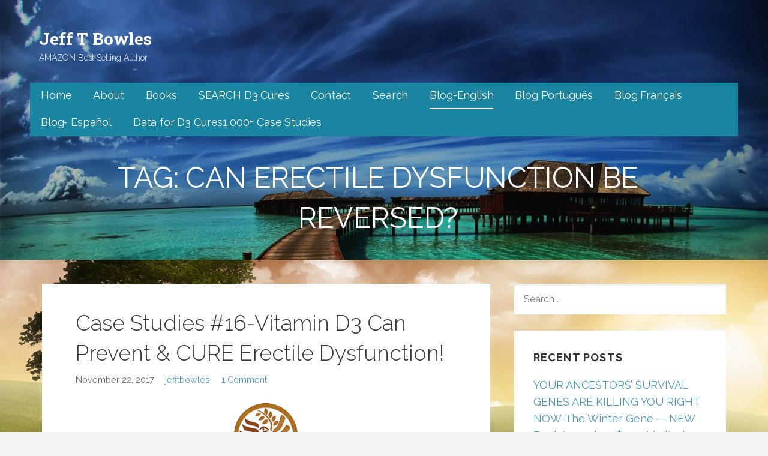

--- FILE ---
content_type: text/html; charset=UTF-8
request_url: https://jefftbowles.com/tag/can-erectile-dysfunction-be-reversed/
body_size: 14415
content:
<!DOCTYPE html>

<html lang="en-US">

<head>

	<meta charset="UTF-8">

	<meta name="viewport" content="width=device-width, initial-scale=1">

	<link rel="profile" href="http://gmpg.org/xfn/11">

	<link rel="pingback" href="https://jefftbowles.com/xmlrpc.php">

	<title>can erectile dysfunction be reversed? &#8211; Jeff T Bowles</title>
<meta name='robots' content='max-image-preview:large' />
	<style>img:is([sizes="auto" i], [sizes^="auto," i]) { contain-intrinsic-size: 3000px 1500px }</style>
	<link rel='dns-prefetch' href='//www.googletagmanager.com' />
<link rel='dns-prefetch' href='//fonts.googleapis.com' />
<link rel="alternate" type="application/rss+xml" title="Jeff T Bowles &raquo; Feed" href="https://jefftbowles.com/feed/" />
<link rel="alternate" type="application/rss+xml" title="Jeff T Bowles &raquo; Comments Feed" href="https://jefftbowles.com/comments/feed/" />
<link rel="alternate" type="application/rss+xml" title="Jeff T Bowles &raquo; can erectile dysfunction be reversed? Tag Feed" href="https://jefftbowles.com/tag/can-erectile-dysfunction-be-reversed/feed/" />
        <script type="text/javascript">
            var ajaxurl = 'https://jefftbowles.com/wp-admin/admin-ajax.php';
        </script>
        <script type="text/javascript">
/* <![CDATA[ */
window._wpemojiSettings = {"baseUrl":"https:\/\/s.w.org\/images\/core\/emoji\/16.0.1\/72x72\/","ext":".png","svgUrl":"https:\/\/s.w.org\/images\/core\/emoji\/16.0.1\/svg\/","svgExt":".svg","source":{"concatemoji":"https:\/\/jefftbowles.com\/wp-includes\/js\/wp-emoji-release.min.js?ver=6.8.3"}};
/*! This file is auto-generated */
!function(s,n){var o,i,e;function c(e){try{var t={supportTests:e,timestamp:(new Date).valueOf()};sessionStorage.setItem(o,JSON.stringify(t))}catch(e){}}function p(e,t,n){e.clearRect(0,0,e.canvas.width,e.canvas.height),e.fillText(t,0,0);var t=new Uint32Array(e.getImageData(0,0,e.canvas.width,e.canvas.height).data),a=(e.clearRect(0,0,e.canvas.width,e.canvas.height),e.fillText(n,0,0),new Uint32Array(e.getImageData(0,0,e.canvas.width,e.canvas.height).data));return t.every(function(e,t){return e===a[t]})}function u(e,t){e.clearRect(0,0,e.canvas.width,e.canvas.height),e.fillText(t,0,0);for(var n=e.getImageData(16,16,1,1),a=0;a<n.data.length;a++)if(0!==n.data[a])return!1;return!0}function f(e,t,n,a){switch(t){case"flag":return n(e,"\ud83c\udff3\ufe0f\u200d\u26a7\ufe0f","\ud83c\udff3\ufe0f\u200b\u26a7\ufe0f")?!1:!n(e,"\ud83c\udde8\ud83c\uddf6","\ud83c\udde8\u200b\ud83c\uddf6")&&!n(e,"\ud83c\udff4\udb40\udc67\udb40\udc62\udb40\udc65\udb40\udc6e\udb40\udc67\udb40\udc7f","\ud83c\udff4\u200b\udb40\udc67\u200b\udb40\udc62\u200b\udb40\udc65\u200b\udb40\udc6e\u200b\udb40\udc67\u200b\udb40\udc7f");case"emoji":return!a(e,"\ud83e\udedf")}return!1}function g(e,t,n,a){var r="undefined"!=typeof WorkerGlobalScope&&self instanceof WorkerGlobalScope?new OffscreenCanvas(300,150):s.createElement("canvas"),o=r.getContext("2d",{willReadFrequently:!0}),i=(o.textBaseline="top",o.font="600 32px Arial",{});return e.forEach(function(e){i[e]=t(o,e,n,a)}),i}function t(e){var t=s.createElement("script");t.src=e,t.defer=!0,s.head.appendChild(t)}"undefined"!=typeof Promise&&(o="wpEmojiSettingsSupports",i=["flag","emoji"],n.supports={everything:!0,everythingExceptFlag:!0},e=new Promise(function(e){s.addEventListener("DOMContentLoaded",e,{once:!0})}),new Promise(function(t){var n=function(){try{var e=JSON.parse(sessionStorage.getItem(o));if("object"==typeof e&&"number"==typeof e.timestamp&&(new Date).valueOf()<e.timestamp+604800&&"object"==typeof e.supportTests)return e.supportTests}catch(e){}return null}();if(!n){if("undefined"!=typeof Worker&&"undefined"!=typeof OffscreenCanvas&&"undefined"!=typeof URL&&URL.createObjectURL&&"undefined"!=typeof Blob)try{var e="postMessage("+g.toString()+"("+[JSON.stringify(i),f.toString(),p.toString(),u.toString()].join(",")+"));",a=new Blob([e],{type:"text/javascript"}),r=new Worker(URL.createObjectURL(a),{name:"wpTestEmojiSupports"});return void(r.onmessage=function(e){c(n=e.data),r.terminate(),t(n)})}catch(e){}c(n=g(i,f,p,u))}t(n)}).then(function(e){for(var t in e)n.supports[t]=e[t],n.supports.everything=n.supports.everything&&n.supports[t],"flag"!==t&&(n.supports.everythingExceptFlag=n.supports.everythingExceptFlag&&n.supports[t]);n.supports.everythingExceptFlag=n.supports.everythingExceptFlag&&!n.supports.flag,n.DOMReady=!1,n.readyCallback=function(){n.DOMReady=!0}}).then(function(){return e}).then(function(){var e;n.supports.everything||(n.readyCallback(),(e=n.source||{}).concatemoji?t(e.concatemoji):e.wpemoji&&e.twemoji&&(t(e.twemoji),t(e.wpemoji)))}))}((window,document),window._wpemojiSettings);
/* ]]> */
</script>
<link rel='stylesheet' id='bdp-fontawesome-stylesheets-css' href='https://jefftbowles.com/wp-content/plugins/blog-designer-pro/css/font-awesome.min.css?ver=6.8.3' type='text/css' media='all' />
<link rel='stylesheet' id='bdp-galleryslider-stylesheets-css' href='https://jefftbowles.com/wp-content/plugins/blog-designer-pro/css/flexslider.css?ver=6.8.3' type='text/css' media='all' />
<link rel='stylesheet' id='bdp-recent-widget-css-css' href='https://jefftbowles.com/wp-content/plugins/blog-designer-pro/css/recent_widget.css?ver=6.8.3' type='text/css' media='all' />
<link rel='stylesheet' id='choosen-handle-css-css' href='https://jefftbowles.com/wp-content/plugins/blog-designer-pro/admin/css/chosen.min.css?ver=6.8.3' type='text/css' media='all' />
<style id='wp-emoji-styles-inline-css' type='text/css'>

	img.wp-smiley, img.emoji {
		display: inline !important;
		border: none !important;
		box-shadow: none !important;
		height: 1em !important;
		width: 1em !important;
		margin: 0 0.07em !important;
		vertical-align: -0.1em !important;
		background: none !important;
		padding: 0 !important;
	}
</style>
<link rel='stylesheet' id='wp-block-library-css' href='https://jefftbowles.com/wp-includes/css/dist/block-library/style.min.css?ver=6.8.3' type='text/css' media='all' />
<style id='wp-block-library-theme-inline-css' type='text/css'>
.wp-block-audio :where(figcaption){color:#555;font-size:13px;text-align:center}.is-dark-theme .wp-block-audio :where(figcaption){color:#ffffffa6}.wp-block-audio{margin:0 0 1em}.wp-block-code{border:1px solid #ccc;border-radius:4px;font-family:Menlo,Consolas,monaco,monospace;padding:.8em 1em}.wp-block-embed :where(figcaption){color:#555;font-size:13px;text-align:center}.is-dark-theme .wp-block-embed :where(figcaption){color:#ffffffa6}.wp-block-embed{margin:0 0 1em}.blocks-gallery-caption{color:#555;font-size:13px;text-align:center}.is-dark-theme .blocks-gallery-caption{color:#ffffffa6}:root :where(.wp-block-image figcaption){color:#555;font-size:13px;text-align:center}.is-dark-theme :root :where(.wp-block-image figcaption){color:#ffffffa6}.wp-block-image{margin:0 0 1em}.wp-block-pullquote{border-bottom:4px solid;border-top:4px solid;color:currentColor;margin-bottom:1.75em}.wp-block-pullquote cite,.wp-block-pullquote footer,.wp-block-pullquote__citation{color:currentColor;font-size:.8125em;font-style:normal;text-transform:uppercase}.wp-block-quote{border-left:.25em solid;margin:0 0 1.75em;padding-left:1em}.wp-block-quote cite,.wp-block-quote footer{color:currentColor;font-size:.8125em;font-style:normal;position:relative}.wp-block-quote:where(.has-text-align-right){border-left:none;border-right:.25em solid;padding-left:0;padding-right:1em}.wp-block-quote:where(.has-text-align-center){border:none;padding-left:0}.wp-block-quote.is-large,.wp-block-quote.is-style-large,.wp-block-quote:where(.is-style-plain){border:none}.wp-block-search .wp-block-search__label{font-weight:700}.wp-block-search__button{border:1px solid #ccc;padding:.375em .625em}:where(.wp-block-group.has-background){padding:1.25em 2.375em}.wp-block-separator.has-css-opacity{opacity:.4}.wp-block-separator{border:none;border-bottom:2px solid;margin-left:auto;margin-right:auto}.wp-block-separator.has-alpha-channel-opacity{opacity:1}.wp-block-separator:not(.is-style-wide):not(.is-style-dots){width:100px}.wp-block-separator.has-background:not(.is-style-dots){border-bottom:none;height:1px}.wp-block-separator.has-background:not(.is-style-wide):not(.is-style-dots){height:2px}.wp-block-table{margin:0 0 1em}.wp-block-table td,.wp-block-table th{word-break:normal}.wp-block-table :where(figcaption){color:#555;font-size:13px;text-align:center}.is-dark-theme .wp-block-table :where(figcaption){color:#ffffffa6}.wp-block-video :where(figcaption){color:#555;font-size:13px;text-align:center}.is-dark-theme .wp-block-video :where(figcaption){color:#ffffffa6}.wp-block-video{margin:0 0 1em}:root :where(.wp-block-template-part.has-background){margin-bottom:0;margin-top:0;padding:1.25em 2.375em}
</style>
<style id='classic-theme-styles-inline-css' type='text/css'>
/*! This file is auto-generated */
.wp-block-button__link{color:#fff;background-color:#32373c;border-radius:9999px;box-shadow:none;text-decoration:none;padding:calc(.667em + 2px) calc(1.333em + 2px);font-size:1.125em}.wp-block-file__button{background:#32373c;color:#fff;text-decoration:none}
</style>
<style id='global-styles-inline-css' type='text/css'>
:root{--wp--preset--aspect-ratio--square: 1;--wp--preset--aspect-ratio--4-3: 4/3;--wp--preset--aspect-ratio--3-4: 3/4;--wp--preset--aspect-ratio--3-2: 3/2;--wp--preset--aspect-ratio--2-3: 2/3;--wp--preset--aspect-ratio--16-9: 16/9;--wp--preset--aspect-ratio--9-16: 9/16;--wp--preset--color--black: #000000;--wp--preset--color--cyan-bluish-gray: #abb8c3;--wp--preset--color--white: #ffffff;--wp--preset--color--pale-pink: #f78da7;--wp--preset--color--vivid-red: #cf2e2e;--wp--preset--color--luminous-vivid-orange: #ff6900;--wp--preset--color--luminous-vivid-amber: #fcb900;--wp--preset--color--light-green-cyan: #7bdcb5;--wp--preset--color--vivid-green-cyan: #00d084;--wp--preset--color--pale-cyan-blue: #8ed1fc;--wp--preset--color--vivid-cyan-blue: #0693e3;--wp--preset--color--vivid-purple: #9b51e0;--wp--preset--color--primary: #03263B;--wp--preset--color--secondary: #0b3954;--wp--preset--color--tertiary: #bddae6;--wp--preset--color--quaternary: #ff6663;--wp--preset--color--quinary: #ffffff;--wp--preset--gradient--vivid-cyan-blue-to-vivid-purple: linear-gradient(135deg,rgba(6,147,227,1) 0%,rgb(155,81,224) 100%);--wp--preset--gradient--light-green-cyan-to-vivid-green-cyan: linear-gradient(135deg,rgb(122,220,180) 0%,rgb(0,208,130) 100%);--wp--preset--gradient--luminous-vivid-amber-to-luminous-vivid-orange: linear-gradient(135deg,rgba(252,185,0,1) 0%,rgba(255,105,0,1) 100%);--wp--preset--gradient--luminous-vivid-orange-to-vivid-red: linear-gradient(135deg,rgba(255,105,0,1) 0%,rgb(207,46,46) 100%);--wp--preset--gradient--very-light-gray-to-cyan-bluish-gray: linear-gradient(135deg,rgb(238,238,238) 0%,rgb(169,184,195) 100%);--wp--preset--gradient--cool-to-warm-spectrum: linear-gradient(135deg,rgb(74,234,220) 0%,rgb(151,120,209) 20%,rgb(207,42,186) 40%,rgb(238,44,130) 60%,rgb(251,105,98) 80%,rgb(254,248,76) 100%);--wp--preset--gradient--blush-light-purple: linear-gradient(135deg,rgb(255,206,236) 0%,rgb(152,150,240) 100%);--wp--preset--gradient--blush-bordeaux: linear-gradient(135deg,rgb(254,205,165) 0%,rgb(254,45,45) 50%,rgb(107,0,62) 100%);--wp--preset--gradient--luminous-dusk: linear-gradient(135deg,rgb(255,203,112) 0%,rgb(199,81,192) 50%,rgb(65,88,208) 100%);--wp--preset--gradient--pale-ocean: linear-gradient(135deg,rgb(255,245,203) 0%,rgb(182,227,212) 50%,rgb(51,167,181) 100%);--wp--preset--gradient--electric-grass: linear-gradient(135deg,rgb(202,248,128) 0%,rgb(113,206,126) 100%);--wp--preset--gradient--midnight: linear-gradient(135deg,rgb(2,3,129) 0%,rgb(40,116,252) 100%);--wp--preset--font-size--small: 13px;--wp--preset--font-size--medium: 20px;--wp--preset--font-size--large: 36px;--wp--preset--font-size--x-large: 42px;--wp--preset--spacing--20: 0.44rem;--wp--preset--spacing--30: 0.67rem;--wp--preset--spacing--40: 1rem;--wp--preset--spacing--50: 1.5rem;--wp--preset--spacing--60: 2.25rem;--wp--preset--spacing--70: 3.38rem;--wp--preset--spacing--80: 5.06rem;--wp--preset--shadow--natural: 6px 6px 9px rgba(0, 0, 0, 0.2);--wp--preset--shadow--deep: 12px 12px 50px rgba(0, 0, 0, 0.4);--wp--preset--shadow--sharp: 6px 6px 0px rgba(0, 0, 0, 0.2);--wp--preset--shadow--outlined: 6px 6px 0px -3px rgba(255, 255, 255, 1), 6px 6px rgba(0, 0, 0, 1);--wp--preset--shadow--crisp: 6px 6px 0px rgba(0, 0, 0, 1);}:where(.is-layout-flex){gap: 0.5em;}:where(.is-layout-grid){gap: 0.5em;}body .is-layout-flex{display: flex;}.is-layout-flex{flex-wrap: wrap;align-items: center;}.is-layout-flex > :is(*, div){margin: 0;}body .is-layout-grid{display: grid;}.is-layout-grid > :is(*, div){margin: 0;}:where(.wp-block-columns.is-layout-flex){gap: 2em;}:where(.wp-block-columns.is-layout-grid){gap: 2em;}:where(.wp-block-post-template.is-layout-flex){gap: 1.25em;}:where(.wp-block-post-template.is-layout-grid){gap: 1.25em;}.has-black-color{color: var(--wp--preset--color--black) !important;}.has-cyan-bluish-gray-color{color: var(--wp--preset--color--cyan-bluish-gray) !important;}.has-white-color{color: var(--wp--preset--color--white) !important;}.has-pale-pink-color{color: var(--wp--preset--color--pale-pink) !important;}.has-vivid-red-color{color: var(--wp--preset--color--vivid-red) !important;}.has-luminous-vivid-orange-color{color: var(--wp--preset--color--luminous-vivid-orange) !important;}.has-luminous-vivid-amber-color{color: var(--wp--preset--color--luminous-vivid-amber) !important;}.has-light-green-cyan-color{color: var(--wp--preset--color--light-green-cyan) !important;}.has-vivid-green-cyan-color{color: var(--wp--preset--color--vivid-green-cyan) !important;}.has-pale-cyan-blue-color{color: var(--wp--preset--color--pale-cyan-blue) !important;}.has-vivid-cyan-blue-color{color: var(--wp--preset--color--vivid-cyan-blue) !important;}.has-vivid-purple-color{color: var(--wp--preset--color--vivid-purple) !important;}.has-black-background-color{background-color: var(--wp--preset--color--black) !important;}.has-cyan-bluish-gray-background-color{background-color: var(--wp--preset--color--cyan-bluish-gray) !important;}.has-white-background-color{background-color: var(--wp--preset--color--white) !important;}.has-pale-pink-background-color{background-color: var(--wp--preset--color--pale-pink) !important;}.has-vivid-red-background-color{background-color: var(--wp--preset--color--vivid-red) !important;}.has-luminous-vivid-orange-background-color{background-color: var(--wp--preset--color--luminous-vivid-orange) !important;}.has-luminous-vivid-amber-background-color{background-color: var(--wp--preset--color--luminous-vivid-amber) !important;}.has-light-green-cyan-background-color{background-color: var(--wp--preset--color--light-green-cyan) !important;}.has-vivid-green-cyan-background-color{background-color: var(--wp--preset--color--vivid-green-cyan) !important;}.has-pale-cyan-blue-background-color{background-color: var(--wp--preset--color--pale-cyan-blue) !important;}.has-vivid-cyan-blue-background-color{background-color: var(--wp--preset--color--vivid-cyan-blue) !important;}.has-vivid-purple-background-color{background-color: var(--wp--preset--color--vivid-purple) !important;}.has-black-border-color{border-color: var(--wp--preset--color--black) !important;}.has-cyan-bluish-gray-border-color{border-color: var(--wp--preset--color--cyan-bluish-gray) !important;}.has-white-border-color{border-color: var(--wp--preset--color--white) !important;}.has-pale-pink-border-color{border-color: var(--wp--preset--color--pale-pink) !important;}.has-vivid-red-border-color{border-color: var(--wp--preset--color--vivid-red) !important;}.has-luminous-vivid-orange-border-color{border-color: var(--wp--preset--color--luminous-vivid-orange) !important;}.has-luminous-vivid-amber-border-color{border-color: var(--wp--preset--color--luminous-vivid-amber) !important;}.has-light-green-cyan-border-color{border-color: var(--wp--preset--color--light-green-cyan) !important;}.has-vivid-green-cyan-border-color{border-color: var(--wp--preset--color--vivid-green-cyan) !important;}.has-pale-cyan-blue-border-color{border-color: var(--wp--preset--color--pale-cyan-blue) !important;}.has-vivid-cyan-blue-border-color{border-color: var(--wp--preset--color--vivid-cyan-blue) !important;}.has-vivid-purple-border-color{border-color: var(--wp--preset--color--vivid-purple) !important;}.has-vivid-cyan-blue-to-vivid-purple-gradient-background{background: var(--wp--preset--gradient--vivid-cyan-blue-to-vivid-purple) !important;}.has-light-green-cyan-to-vivid-green-cyan-gradient-background{background: var(--wp--preset--gradient--light-green-cyan-to-vivid-green-cyan) !important;}.has-luminous-vivid-amber-to-luminous-vivid-orange-gradient-background{background: var(--wp--preset--gradient--luminous-vivid-amber-to-luminous-vivid-orange) !important;}.has-luminous-vivid-orange-to-vivid-red-gradient-background{background: var(--wp--preset--gradient--luminous-vivid-orange-to-vivid-red) !important;}.has-very-light-gray-to-cyan-bluish-gray-gradient-background{background: var(--wp--preset--gradient--very-light-gray-to-cyan-bluish-gray) !important;}.has-cool-to-warm-spectrum-gradient-background{background: var(--wp--preset--gradient--cool-to-warm-spectrum) !important;}.has-blush-light-purple-gradient-background{background: var(--wp--preset--gradient--blush-light-purple) !important;}.has-blush-bordeaux-gradient-background{background: var(--wp--preset--gradient--blush-bordeaux) !important;}.has-luminous-dusk-gradient-background{background: var(--wp--preset--gradient--luminous-dusk) !important;}.has-pale-ocean-gradient-background{background: var(--wp--preset--gradient--pale-ocean) !important;}.has-electric-grass-gradient-background{background: var(--wp--preset--gradient--electric-grass) !important;}.has-midnight-gradient-background{background: var(--wp--preset--gradient--midnight) !important;}.has-small-font-size{font-size: var(--wp--preset--font-size--small) !important;}.has-medium-font-size{font-size: var(--wp--preset--font-size--medium) !important;}.has-large-font-size{font-size: var(--wp--preset--font-size--large) !important;}.has-x-large-font-size{font-size: var(--wp--preset--font-size--x-large) !important;}
:where(.wp-block-post-template.is-layout-flex){gap: 1.25em;}:where(.wp-block-post-template.is-layout-grid){gap: 1.25em;}
:where(.wp-block-columns.is-layout-flex){gap: 2em;}:where(.wp-block-columns.is-layout-grid){gap: 2em;}
:root :where(.wp-block-pullquote){font-size: 1.5em;line-height: 1.6;}
</style>
<link rel='stylesheet' id='wp-components-css' href='https://jefftbowles.com/wp-includes/css/dist/components/style.min.css?ver=6.8.3' type='text/css' media='all' />
<link rel='stylesheet' id='godaddy-styles-css' href='https://jefftbowles.com/wp-content/mu-plugins/vendor/wpex/godaddy-launch/includes/Dependencies/GoDaddy/Styles/build/latest.css?ver=2.0.2' type='text/css' media='all' />
<link rel='stylesheet' id='lyrical-css' href='https://jefftbowles.com/wp-content/themes/lyrical/style.css?ver=1.1.3' type='text/css' media='all' />
<style id='lyrical-inline-css' type='text/css'>
.site-header{background-image:url(https://jefftbowles.com/wp-content/uploads/2017/06/cropped-download-nature-wallpaper-12-Copy-1-2400x1299.jpg);}
.site-title a,.site-title a:visited{color:#ffffff;}.site-title a:hover,.site-title a:visited:hover{color:rgba(255, 255, 255, 0.8);}
.site-description{color:#ffffff;}
.hero,.hero .widget h1,.hero .widget h2,.hero .widget h3,.hero .widget h4,.hero .widget h5,.hero .widget h6,.hero .widget p,.hero .widget blockquote,.hero .widget cite,.hero .widget table,.hero .widget ul,.hero .widget ol,.hero .widget li,.hero .widget dd,.hero .widget dt,.hero .widget address,.hero .widget code,.hero .widget pre,.hero .widget .widget-title,.hero .page-header h1{color:#ffffff;}
.main-navigation ul li a,.main-navigation ul li a:visited,.main-navigation ul li a:hover,.main-navigation ul li a:focus,.main-navigation ul li a:visited:hover{color:#ffffff;}.main-navigation .sub-menu .menu-item-has-children > a::after{border-right-color:#ffffff;border-left-color:#ffffff;}.menu-toggle div{background-color:#ffffff;}.main-navigation ul li a:hover,.main-navigation ul li a:focus{color:rgba(255, 255, 255, 0.8);}
h1,h2,h3,h4,h5,h6,label,legend,table th,dl dt,.entry-title,.entry-title a,.entry-title a:visited,.widget-title{color:#353535;}.entry-title a:hover,.entry-title a:visited:hover,.entry-title a:focus,.entry-title a:visited:focus,.entry-title a:active,.entry-title a:visited:active{color:rgba(53, 53, 53, 0.8);}
body,input,select,textarea,input[type="text"]:focus,input[type="email"]:focus,input[type="url"]:focus,input[type="password"]:focus,input[type="search"]:focus,input[type="number"]:focus,input[type="tel"]:focus,input[type="range"]:focus,input[type="date"]:focus,input[type="month"]:focus,input[type="week"]:focus,input[type="time"]:focus,input[type="datetime"]:focus,input[type="datetime-local"]:focus,input[type="color"]:focus,textarea:focus,.navigation.pagination .paging-nav-text{color:#252525;}hr{background-color:rgba(37, 37, 37, 0.1);border-color:rgba(37, 37, 37, 0.1);}input[type="text"],input[type="email"],input[type="url"],input[type="password"],input[type="search"],input[type="number"],input[type="tel"],input[type="range"],input[type="date"],input[type="month"],input[type="week"],input[type="time"],input[type="datetime"],input[type="datetime-local"],input[type="color"],textarea,.select2-container .select2-choice{color:rgba(37, 37, 37, 0.5);border-color:rgba(37, 37, 37, 0.1);}select,fieldset,blockquote,pre,code,abbr,acronym,.hentry table th,.hentry table td{border-color:rgba(37, 37, 37, 0.1);}.hentry table tr:hover td{background-color:rgba(37, 37, 37, 0.05);}
blockquote,.entry-meta,.entry-footer,.comment-meta .says,.logged-in-as,.wp-block-coblocks-author__heading{color:#686868;}
.site-footer .widget-title,.site-footer h1,.site-footer h2,.site-footer h3,.site-footer h4,.site-footer h5,.site-footer h6{color:#ffffff;}
.site-footer .widget,.site-footer .widget form label{color:#ffffff;}
.footer-menu ul li a,.footer-menu ul li a:visited{color:#686868;}.site-info-wrapper .social-menu a{background-color:#686868;}.footer-menu ul li a:hover,.footer-menu ul li a:visited:hover{color:rgba(104, 104, 104, 0.8);}
.site-info-wrapper .site-info-text{color:#686868;}
a,a:visited,.entry-title a:hover,.entry-title a:visited:hover{color:#4c99ba;}.navigation.pagination .nav-links .page-numbers.current,.social-menu a:hover{background-color:#4c99ba;}a:hover,a:visited:hover,a:focus,a:visited:focus,a:active,a:visited:active{color:rgba(76, 153, 186, 0.8);}.comment-list li.bypostauthor{border-color:rgba(76, 153, 186, 0.2);}
button,a.button,a.button:visited,input[type="button"],input[type="reset"],input[type="submit"],.wp-block-button__link,.site-info-wrapper .social-menu a:hover{background-color:#4c99ba;border-color:#4c99ba;}.woocommerce-cart-menu-item .woocommerce.widget_shopping_cart p.buttons a{background-color:#4c99ba;}button:hover,button:active,button:focus,a.button:hover,a.button:active,a.button:focus,a.button:visited:hover,a.button:visited:active,a.button:visited:focus,input[type="button"]:hover,input[type="button"]:active,input[type="button"]:focus,input[type="reset"]:hover,input[type="reset"]:active,input[type="reset"]:focus,input[type="submit"]:hover,input[type="submit"]:active,input[type="submit"]:focus{background-color:rgba(76, 153, 186, 0.8);border-color:rgba(76, 153, 186, 0.8);}
button,button:hover,button:active,button:focus,a.button,a.button:hover,a.button:active,a.button:focus,a.button:visited,a.button:visited:hover,a.button:visited:active,a.button:visited:focus,input[type="button"],input[type="button"]:hover,input[type="button"]:active,input[type="button"]:focus,input[type="reset"],input[type="reset"]:hover,input[type="reset"]:active,input[type="reset"]:focus,input[type="submit"],input[type="submit"]:hover,input[type="submit"]:active,input[type="submit"]:focus,.wp-block-button__link{color:#ffffff;}
body{background-color:#f5f5f5;}.navigation.pagination .nav-links .page-numbers.current{color:#f5f5f5;}
.hentry,.comments-area,.widget,#page > .page-title-container{background-color:#ffffff;}
.site-header{background-color:#141414;}.site-header{-webkit-box-shadow:inset 0 0 0 9999em;-moz-box-shadow:inset 0 0 0 9999em;box-shadow:inset 0 0 0 9999em;color:rgba(20, 20, 20, 0.31);}
.site-footer{background-color:#141414;}
.site-info-wrapper{background-color:#edd7ef;}.site-info-wrapper .social-menu a,.site-info-wrapper .social-menu a:visited,.site-info-wrapper .social-menu a:hover,.site-info-wrapper .social-menu a:visited:hover{color:#edd7ef;}
.has-primary-color{color:#03263B;}.has-primary-background-color{background-color:#03263B;}
.has-secondary-color{color:#0b3954;}.has-secondary-background-color{background-color:#0b3954;}
.has-tertiary-color{color:#bddae6;}.has-tertiary-background-color{background-color:#bddae6;}
.has-quaternary-color{color:#ff6663;}.has-quaternary-background-color{background-color:#ff6663;}
.has-quinary-color{color:#ffffff;}.has-quinary-background-color{background-color:#ffffff;}
.main-navigation li li a,.menu-toggle:not( [style*="display: none"] ) + .main-navigation,.menu-toggle:not( [style*="display: none"] ) + .main-navigation .expand{background-color:#1985a1;}.main-navigation li li a:hover,.main-navigation li li a:visited:hover{background-color:rgba(25, 133, 161, 0.8);}
</style>
<link rel='stylesheet' id='lyrical-fonts-css' href='https://fonts.googleapis.com/css?family=Roboto+Slab%3A300%2C400%2C700%7CRaleway%3A300%2C400%2C700&#038;subset=latin&#038;ver=1.8.9' type='text/css' media='all' />
<style id='lyrical-fonts-inline-css' type='text/css'>
.site-title{font-family:"Roboto Slab", sans-serif;}
.main-navigation ul li a,.main-navigation ul li a:visited,button,a.button,a.fl-button,input[type="button"],input[type="reset"],input[type="submit"]{font-family:"Raleway", sans-serif;}
h1,h2,h3,h4,h5,h6,label,legend,table th,dl dt,.entry-title,.widget-title{font-family:"Raleway", sans-serif;}
body,p,ol li,ul li,dl dd,.fl-callout-text{font-family:"Raleway", sans-serif;}
blockquote,.entry-meta,.entry-footer,.comment-list li .comment-meta .says,.comment-list li .comment-metadata,.comment-reply-link,#respond .logged-in-as{font-family:"Raleway", sans-serif;}
</style>
<script type="text/javascript" src="https://jefftbowles.com/wp-includes/js/jquery/jquery.min.js?ver=3.7.1" id="jquery-core-js"></script>
<script type="text/javascript" src="https://jefftbowles.com/wp-includes/js/jquery/jquery-migrate.min.js?ver=3.4.1" id="jquery-migrate-js"></script>
<script type="text/javascript" src="https://jefftbowles.com/wp-content/plugins/blog-designer-pro/admin/js/chosen.jquery.js?ver=6.8.3" id="choosen-handle-script-js"></script>
<script type="text/javascript" id="bdp-ajax-script-js-extra">
/* <![CDATA[ */
var ajax_object = {"ajaxurl":"https:\/\/jefftbowles.com\/wp-admin\/admin-ajax.php","like":"Like","unlike":"Unlike"};
/* ]]> */
</script>
<script type="text/javascript" src="https://jefftbowles.com/wp-content/plugins/blog-designer-pro/js/ajax.js?ver=6.8.3" id="bdp-ajax-script-js"></script>
<script type="text/javascript" src="https://jefftbowles.com/wp-content/plugins/blog-designer-pro/js/SocialShare.js?ver=6.8.3" id="bdp-socialShare-script-js"></script>
<script type="text/javascript" src="https://jefftbowles.com/wp-content/plugins/blog-designer-pro/js/jquery.flexslider-min.js?ver=6.8.3" id="bdp-galleryimage-script-js"></script>

<!-- Google tag (gtag.js) snippet added by Site Kit -->
<!-- Google Analytics snippet added by Site Kit -->
<script type="text/javascript" src="https://www.googletagmanager.com/gtag/js?id=GT-MJS2BDND" id="google_gtagjs-js" async></script>
<script type="text/javascript" id="google_gtagjs-js-after">
/* <![CDATA[ */
window.dataLayer = window.dataLayer || [];function gtag(){dataLayer.push(arguments);}
gtag("set","linker",{"domains":["jefftbowles.com"]});
gtag("js", new Date());
gtag("set", "developer_id.dZTNiMT", true);
gtag("config", "GT-MJS2BDND");
 window._googlesitekit = window._googlesitekit || {}; window._googlesitekit.throttledEvents = []; window._googlesitekit.gtagEvent = (name, data) => { var key = JSON.stringify( { name, data } ); if ( !! window._googlesitekit.throttledEvents[ key ] ) { return; } window._googlesitekit.throttledEvents[ key ] = true; setTimeout( () => { delete window._googlesitekit.throttledEvents[ key ]; }, 5 ); gtag( "event", name, { ...data, event_source: "site-kit" } ); }; 
/* ]]> */
</script>
<link rel="https://api.w.org/" href="https://jefftbowles.com/wp-json/" /><link rel="alternate" title="JSON" type="application/json" href="https://jefftbowles.com/wp-json/wp/v2/tags/863" /><link rel="EditURI" type="application/rsd+xml" title="RSD" href="https://jefftbowles.com/xmlrpc.php?rsd" />
<meta name="generator" content="WordPress 6.8.3" />
<meta name="generator" content="Site Kit by Google 1.170.0" /><meta name="description" content="Can a daily dose of vitamin D prevent the male population from suffering erectile dysfunction? Experts say it could.">
<style type="text/css">.recentcomments a{display:inline !important;padding:0 !important;margin:0 !important;}</style><style type='text/css'>
.site-title a,.site-title a:visited{color:ffffff;}
</style><style type="text/css" id="custom-background-css">
body.custom-background { background-image: url("https://jefftbowles.com/wp-content/uploads/2017/06/downloadfiles-wallpapers-1920_1200-nature_balloon_ride_4953.jpg"); background-position: left top; background-size: auto; background-repeat: repeat; background-attachment: scroll; }
</style>
			<style type="text/css" id="wp-custom-css">
			/* Make pagination links more visible */
.page-numbers a,
.page-numbers,
.pagination a {
  color: #ff9900 !important; /* bright orange */
  font-weight: bold;
}

/* Current or active page */
.page-numbers.current,
.pagination .current {
  color: #fff !important; 
  background-color: #ff9900;
  padding: 5px 8px;
  border-radius: 4px;		</style>
		
</head>

<body class="archive tag tag-can-erectile-dysfunction-be-reversed tag-863 custom-background wp-theme-primer wp-child-theme-lyrical custom-header-image layout-two-column-default">

	
	<div id="page" class="hfeed site">

		<a class="skip-link screen-reader-text" href="#content">Skip to content</a>

		
		<header id="masthead" class="site-header" role="banner">

			
			<div class="site-header-wrapper">

				
<div class="site-title-wrapper">

	
	<div class="site-title"><a href="https://jefftbowles.com/" rel="home">Jeff T Bowles</a></div>
	<div class="site-description">AMAZON Best Selling Author</div>
</div><!-- .site-title-wrapper -->

<div class="main-navigation-container">

	
<div class="menu-toggle" id="menu-toggle" role="button" tabindex="0"
	>
	<div></div>
	<div></div>
	<div></div>
</div><!-- #menu-toggle -->

	<nav id="site-navigation" class="main-navigation">

		<div class="menu-primary-nav-container"><ul id="menu-primary-nav" class="menu"><li id="menu-item-447" class="menu-item menu-item-type-post_type menu-item-object-page menu-item-home menu-item-447"><a href="https://jefftbowles.com/">Home</a></li>
<li id="menu-item-449" class="menu-item menu-item-type-post_type menu-item-object-page menu-item-449"><a href="https://jefftbowles.com/about/">About</a></li>
<li id="menu-item-443" class="menu-item menu-item-type-post_type menu-item-object-page menu-item-has-children menu-item-443"><a href="https://jefftbowles.com/books/">Books</a>
<span  class="expand" role="button" tabindex="0"></span>

<ul class="sub-menu">
	<li id="menu-item-445" class="menu-item menu-item-type-post_type menu-item-object-page menu-item-445"><a href="https://jefftbowles.com/books/melatonin/">Melatonin</a></li>
	<li id="menu-item-446" class="menu-item menu-item-type-post_type menu-item-object-page menu-item-446"><a href="https://jefftbowles.com/books/vitamin-d3-the-miraculous-journey-of-high-doses/">Vitamin D3 Miracle</a></li>
	<li id="menu-item-851" class="menu-item menu-item-type-post_type menu-item-object-page menu-item-851"><a href="https://jefftbowles.com/predator-selection/">Predator Selection</a></li>
</ul>
</li>
<li id="menu-item-442" class="menu-item menu-item-type-post_type menu-item-object-page menu-item-442"><a href="https://jefftbowles.com/vitamin-d3-cure-search-engine-can-d3-cure-your-disease-1000-case-studies/">SEARCH D3 Cures</a></li>
<li id="menu-item-448" class="menu-item menu-item-type-post_type menu-item-object-page menu-item-448"><a href="https://jefftbowles.com/contact/">Contact</a></li>
<li id="menu-item-1306" class="menu-item menu-item-type-post_type menu-item-object-page menu-item-1306"><a href="https://jefftbowles.com/search/">Search</a></li>
<li id="menu-item-912" class="menu-item menu-item-type-post_type menu-item-object-page current_page_parent menu-item-912"><a href="https://jefftbowles.com/blog33331/">Blog-English</a></li>
<li id="menu-item-1531" class="menu-item menu-item-type-post_type menu-item-object-page menu-item-1531"><a href="https://jefftbowles.com/blog-portugues/">Blog Português</a></li>
<li id="menu-item-1780" class="menu-item menu-item-type-post_type menu-item-object-page menu-item-1780"><a href="https://jefftbowles.com/blog-francais/">Blog Français</a></li>
<li id="menu-item-2112" class="menu-item menu-item-type-post_type menu-item-object-page menu-item-2112"><a href="https://jefftbowles.com/blog-espanol/">Blog- Español</a></li>
<li id="menu-item-2440" class="menu-item menu-item-type-post_type menu-item-object-page menu-item-2440"><a href="https://jefftbowles.com/data-for-d3-cures1000-case-studies/">Data for D3 Cures1,000+ Case Studies</a></li>
</ul></div>
	</nav><!-- #site-navigation -->

	
</div>

<div class="hero">

	
	<div class="hero-inner">

		
<div class="page-title-container">

	<header class="page-header">

		<h1 class="page-title">Tag: can erectile dysfunction be reversed?</h1>
	</header><!-- .entry-header -->

</div><!-- .page-title-container -->

	</div>

</div>

			</div><!-- .site-header-wrapper -->

			
		</header><!-- #masthead -->

		
		<div id="content" class="site-content">

<section id="primary" class="content-area">

	<main id="main" class="site-main" role="main">

	
<article id="post-1100" class="post-1100 post type-post status-publish format-standard has-post-thumbnail hentry category-erectile-dysfunction category-vitamin-d category-vitamin-d-deficiency tag-and-permanently-simple-trick-to-cure-ed tag-can-erectile-dysfunction-be-reversed tag-cvs-viagra-over-the-counter-walmart tag-erectile-dysfunction tag-erectile-dysfunction-cause tag-erectile-dysfunction-cure tag-erectile-dysfunction-cure-exercise tag-erectile-dysfunction-cures tag-erectile-dysfunction-meaning tag-erectile-dysfunction-medicine tag-erectile-dysfunction-pills tag-erectile-dysfunction-symptoms tag-erectile-dysfunction-test tag-erectile-dysfunction-treatment-over-the-counter tag-erectile-dysfunction-treatments tag-erectile-dysfunction-vasodilator tag-gnc-over-the-counter-viagra tag-how-to-cure-ed-fast tag-how-to-cure-ed-permanently tag-how-to-cure-erectile-dysfunction-naturally tag-over-the-counter-ed-pills tag-over-the-counter-viagra-substitute tag-over-the-counter-viagra-usa tag-viagra-connect tag-vitamin-d tag-vitamin-d-deficiency tag-walgreens-over-the-counter-viagra-substitute tag-what-works-like-viagra">

	
<header class="entry-header">

	<div class="entry-header-row">

		<div class="entry-header-column">

			
			
				<h2 class="entry-title"><a href="https://jefftbowles.com/can-vitamin-d3-prevents-cures-erectile-dysfunction/">Case Studies #16-Vitamin D3 Can Prevent &#038; CURE Erectile Dysfunction!</a></h2>

			
			
		</div><!-- .entry-header-column -->

	</div><!-- .entry-header-row -->

</header><!-- .entry-header -->

	
<div class="entry-meta">

	
		<span class="posted-date">November 22, 2017</span>

	
	<span class="posted-author"><a href="https://jefftbowles.com/author/jefftbowles/" title="Posts by jefftbowles" rel="author">jefftbowles</a></span>

	
		<span class="comments-number">

			<a href="https://jefftbowles.com/can-vitamin-d3-prevents-cures-erectile-dysfunction/#comments" class="comments-link" >1 Comment</a>
		</span>

	
</div><!-- .entry-meta -->

	
			<div class="featured-image">

	
	
		<a href="https://jefftbowles.com/can-vitamin-d3-prevents-cures-erectile-dysfunction/"><img width="705" height="320" src="https://jefftbowles.com/wp-content/uploads/2017/09/erectile-dysfunction.jpg" class="attachment-primer-featured size-primer-featured wp-post-image" alt="Vitamin D prevents erectile dysfunction" decoding="async" fetchpriority="high" srcset="https://jefftbowles.com/wp-content/uploads/2017/09/erectile-dysfunction.jpg 705w, https://jefftbowles.com/wp-content/uploads/2017/09/erectile-dysfunction-300x136.jpg 300w" sizes="(max-width: 705px) 100vw, 705px" /></a>

	
		<div class="avatar-container">

		<img alt='jefftbowles' title='jefftbowles' src='https://secure.gravatar.com/avatar/5b32353f885cdf262366a4d08030cd6eb219df05b87814b6542e0859e2ac3d0c?s=128&#038;r=g' srcset='https://secure.gravatar.com/avatar/5b32353f885cdf262366a4d08030cd6eb219df05b87814b6542e0859e2ac3d0c?s=256&#038;r=g 2x' class='avatar avatar-128 photo' height='128' width='128' decoding='async'/>
	</div>
	
	</div><!-- .featured-image -->
	
	
	
		
<div class="entry-summary">

	<p>Vitamin D3 deficiency occurs when the body is not able to get adequate amount of vitamin D3. This can lead to higher risk of various conditions and diseases such as diabetes, influenza, bone diseases, allergy, and cancer. Case studies are examined Recent studies have also found a link between vitamin D3 deficiency and erectile dysfunction.</p>

	<p><a class="button" href="https://jefftbowles.com/can-vitamin-d3-prevents-cures-erectile-dysfunction/" aria-label="Continue reading Case Studies #16-Vitamin D3 Can Prevent &#038; CURE Erectile Dysfunction!">Continue Reading &rarr;</a></p>

</div><!-- .entry-summary -->

	
	
<footer class="entry-footer">

	<div class="entry-footer-right">

		
	</div>

	
		
		
			<span class="cat-links">

				Posted in: <a href="https://jefftbowles.com/category/erectile-dysfunction/" rel="category tag">Erectile Dysfunction</a>, <a href="https://jefftbowles.com/category/vitamin-d/" rel="category tag">Vitamin D</a>, <a href="https://jefftbowles.com/category/vitamin-d-deficiency/" rel="category tag">Vitamin D Deficiency</a>
			</span>

		
		
		
			<span class="tags-links">

				Filed under: <a href="https://jefftbowles.com/tag/and-permanently-simple-trick-to-cure-ed/" rel="tag">and permanently simple trick to cure ed</a>, <a href="https://jefftbowles.com/tag/can-erectile-dysfunction-be-reversed/" rel="tag">can erectile dysfunction be reversed?</a>, <a href="https://jefftbowles.com/tag/cvs-viagra-over-the-counter-walmart/" rel="tag">cvs viagra over the counter walmart</a>, <a href="https://jefftbowles.com/tag/erectile-dysfunction/" rel="tag">erectile dysfunction</a>, <a href="https://jefftbowles.com/tag/erectile-dysfunction-cause/" rel="tag">erectile dysfunction cause</a>, <a href="https://jefftbowles.com/tag/erectile-dysfunction-cure/" rel="tag">erectile dysfunction cure</a>, <a href="https://jefftbowles.com/tag/erectile-dysfunction-cure-exercise/" rel="tag">erectile dysfunction cure exercise</a>, <a href="https://jefftbowles.com/tag/erectile-dysfunction-cures/" rel="tag">erectile dysfunction cures</a>, <a href="https://jefftbowles.com/tag/erectile-dysfunction-meaning/" rel="tag">erectile dysfunction meaning</a>, <a href="https://jefftbowles.com/tag/erectile-dysfunction-medicine/" rel="tag">erectile dysfunction medicine</a>, <a href="https://jefftbowles.com/tag/erectile-dysfunction-pills/" rel="tag">erectile dysfunction pills</a>, <a href="https://jefftbowles.com/tag/erectile-dysfunction-symptoms/" rel="tag">erectile dysfunction symptoms</a>, <a href="https://jefftbowles.com/tag/erectile-dysfunction-test/" rel="tag">erectile dysfunction test</a>, <a href="https://jefftbowles.com/tag/erectile-dysfunction-treatment-over-the-counter/" rel="tag">erectile dysfunction treatment over the counter</a>, <a href="https://jefftbowles.com/tag/erectile-dysfunction-treatments/" rel="tag">erectile dysfunction treatments</a>, <a href="https://jefftbowles.com/tag/erectile-dysfunction-vasodilator/" rel="tag">erectile dysfunction vasodilator</a>, <a href="https://jefftbowles.com/tag/gnc-over-the-counter-viagra/" rel="tag">gnc over the counter viagra</a>, <a href="https://jefftbowles.com/tag/how-to-cure-ed-fast/" rel="tag">how to cure ed fast</a>, <a href="https://jefftbowles.com/tag/how-to-cure-ed-permanently/" rel="tag">how to cure ed permanently</a>, <a href="https://jefftbowles.com/tag/how-to-cure-erectile-dysfunction-naturally/" rel="tag">how to cure erectile dysfunction naturally</a>, <a href="https://jefftbowles.com/tag/over-the-counter-ed-pills/" rel="tag">over the counter ed pills</a>, <a href="https://jefftbowles.com/tag/over-the-counter-viagra-substitute/" rel="tag">over the counter viagra substitute</a>, <a href="https://jefftbowles.com/tag/over-the-counter-viagra-usa/" rel="tag">over the counter viagra usa</a>, <a href="https://jefftbowles.com/tag/viagra-connect/" rel="tag">viagra connect</a>, <a href="https://jefftbowles.com/tag/vitamin-d/" rel="tag">vitamin d</a>, <a href="https://jefftbowles.com/tag/vitamin-d-deficiency/" rel="tag">Vitamin D Deficiency</a>, <a href="https://jefftbowles.com/tag/walgreens-over-the-counter-viagra-substitute/" rel="tag">walgreens over the counter viagra substitute</a>, <a href="https://jefftbowles.com/tag/what-works-like-viagra/" rel="tag">what works like viagra</a>
			</span>

		
	
</footer><!-- .entry-footer -->

</article><!-- #post-## -->

	</main><!-- #main -->

</section><!-- #primary -->


<div id="secondary" class="widget-area" role="complementary">

	<aside id="search-3" class="widget widget_search"><form role="search" method="get" class="search-form" action="https://jefftbowles.com/">
				<label>
					<span class="screen-reader-text">Search for:</span>
					<input type="search" class="search-field" placeholder="Search &hellip;" value="" name="s" />
				</label>
				<input type="submit" class="search-submit" value="Search" />
			</form></aside>
		<aside id="recent-posts-3" class="widget widget_recent_entries">
		<h4 class="widget-title">Recent Posts</h4>
		<ul>
											<li>
					<a href="https://jefftbowles.com/winter-gene-book-launch-2-99/">YOUR ANCESTORS&#8217; SURVIVAL GENES ARE KILLING YOU RIGHT NOW-The Winter Gene — NEW Book Launch — $2.99 Limited Time Price</a>
									</li>
											<li>
					<a href="https://jefftbowles.com/brand-new-concept-vitamin-d3-music-videos-made-by-ai-fun/">BRAND NEW CONCEPT-VITAMIN D3 VIDEOS MADE BY AI!  !!</a>
									</li>
											<li>
					<a href="https://jefftbowles.com/the-miraculous-cancer-cure/">NEW PROOF- The Miraculous Cancer Cure Works In A Rat With a Huge Tumor in 2 months W/video</a>
									</li>
											<li>
					<a href="https://jefftbowles.com/primary-sclerosing-cholangitis-cured/">MEDICAL BREAKTHROUGH: Another &#8220;Incurable&#8221; Disease DEFEATED by High-Dose Vitamin D3 &#8211; Primary Sclerosing Cholangitis PSC Completely Reversed!</a>
									</li>
											<li>
					<a href="https://jefftbowles.com/the-apes-theory-explains-what-darwin-couldnt/">Evolution&#8217;s Missing Piece: How the APES Theory Explains What Darwin Couldn&#8217;t</a>
									</li>
					</ul>

		</aside><aside id="recent-comments-3" class="widget widget_recent_comments"><h4 class="widget-title">Recent Comments</h4><ul id="recentcomments"><li class="recentcomments"><span class="comment-author-link">jefftbowles</span> on <a href="https://jefftbowles.com/blog-francais/#comment-16790">Blog Français</a></li><li class="recentcomments"><span class="comment-author-link">RAYMOND MEYER</span> on <a href="https://jefftbowles.com/blog-francais/#comment-16780">Blog Français</a></li><li class="recentcomments"><span class="comment-author-link">jefftbowles</span> on <a href="https://jefftbowles.com/primary-sclerosing-cholangitis-cured/#comment-16777">MEDICAL BREAKTHROUGH: Another &#8220;Incurable&#8221; Disease DEFEATED by High-Dose Vitamin D3 &#8211; Primary Sclerosing Cholangitis PSC Completely Reversed!</a></li><li class="recentcomments"><span class="comment-author-link">Christine</span> on <a href="https://jefftbowles.com/primary-sclerosing-cholangitis-cured/#comment-16775">MEDICAL BREAKTHROUGH: Another &#8220;Incurable&#8221; Disease DEFEATED by High-Dose Vitamin D3 &#8211; Primary Sclerosing Cholangitis PSC Completely Reversed!</a></li><li class="recentcomments"><span class="comment-author-link">Leigh Glaholt</span> on <a href="https://jefftbowles.com/vitamin-d3-lamin-a-and-nuclear-envelope-integrity/#comment-16380">Vitamin D3, Lamin A, and Nuclear Envelope Integrity</a></li></ul></aside><aside id="archives-3" class="widget widget_archive"><h4 class="widget-title">Archives</h4>
			<ul>
					<li><a href='https://jefftbowles.com/2026/01/'>January 2026</a></li>
	<li><a href='https://jefftbowles.com/2025/11/'>November 2025</a></li>
	<li><a href='https://jefftbowles.com/2025/10/'>October 2025</a></li>
	<li><a href='https://jefftbowles.com/2025/09/'>September 2025</a></li>
	<li><a href='https://jefftbowles.com/2025/03/'>March 2025</a></li>
	<li><a href='https://jefftbowles.com/2025/02/'>February 2025</a></li>
	<li><a href='https://jefftbowles.com/2025/01/'>January 2025</a></li>
	<li><a href='https://jefftbowles.com/2024/09/'>September 2024</a></li>
	<li><a href='https://jefftbowles.com/2024/03/'>March 2024</a></li>
	<li><a href='https://jefftbowles.com/2024/01/'>January 2024</a></li>
	<li><a href='https://jefftbowles.com/2023/12/'>December 2023</a></li>
	<li><a href='https://jefftbowles.com/2022/11/'>November 2022</a></li>
	<li><a href='https://jefftbowles.com/2022/06/'>June 2022</a></li>
	<li><a href='https://jefftbowles.com/2021/03/'>March 2021</a></li>
	<li><a href='https://jefftbowles.com/2020/02/'>February 2020</a></li>
	<li><a href='https://jefftbowles.com/2020/01/'>January 2020</a></li>
	<li><a href='https://jefftbowles.com/2019/02/'>February 2019</a></li>
	<li><a href='https://jefftbowles.com/2019/01/'>January 2019</a></li>
	<li><a href='https://jefftbowles.com/2018/08/'>August 2018</a></li>
	<li><a href='https://jefftbowles.com/2018/02/'>February 2018</a></li>
	<li><a href='https://jefftbowles.com/2018/01/'>January 2018</a></li>
	<li><a href='https://jefftbowles.com/2017/12/'>December 2017</a></li>
	<li><a href='https://jefftbowles.com/2017/11/'>November 2017</a></li>
	<li><a href='https://jefftbowles.com/2017/10/'>October 2017</a></li>
	<li><a href='https://jefftbowles.com/2017/09/'>September 2017</a></li>
	<li><a href='https://jefftbowles.com/2017/08/'>August 2017</a></li>
	<li><a href='https://jefftbowles.com/2017/07/'>July 2017</a></li>
	<li><a href='https://jefftbowles.com/2017/06/'>June 2017</a></li>
	<li><a href='https://jefftbowles.com/2017/05/'>May 2017</a></li>
			</ul>

			</aside><aside id="tag_cloud-2" class="widget widget_tag_cloud"><h4 class="widget-title">Tags</h4><div class="tagcloud"><a href="https://jefftbowles.com/tag/aging/" class="tag-cloud-link tag-link-87 tag-link-position-1" style="font-size: 11.01724137931pt;" aria-label="aging (6 items)">aging</a>
<a href="https://jefftbowles.com/tag/aging-cure/" class="tag-cloud-link tag-link-227 tag-link-position-2" style="font-size: 9.2068965517241pt;" aria-label="aging cure (4 items)">aging cure</a>
<a href="https://jefftbowles.com/tag/anti-aging/" class="tag-cloud-link tag-link-76 tag-link-position-3" style="font-size: 10.172413793103pt;" aria-label="anti-aging (5 items)">anti-aging</a>
<a href="https://jefftbowles.com/tag/autism/" class="tag-cloud-link tag-link-34 tag-link-position-4" style="font-size: 9.2068965517241pt;" aria-label="Autism (4 items)">Autism</a>
<a href="https://jefftbowles.com/tag/autism-cure/" class="tag-cloud-link tag-link-368 tag-link-position-5" style="font-size: 9.2068965517241pt;" aria-label="autism cure (4 items)">autism cure</a>
<a href="https://jefftbowles.com/tag/autism-cure-found/" class="tag-cloud-link tag-link-358 tag-link-position-6" style="font-size: 9.2068965517241pt;" aria-label="autism cure found (4 items)">autism cure found</a>
<a href="https://jefftbowles.com/tag/can-autism-be-cured-if-caught-early/" class="tag-cloud-link tag-link-361 tag-link-position-7" style="font-size: 9.2068965517241pt;" aria-label="can autism be cured if caught early (4 items)">can autism be cured if caught early</a>
<a href="https://jefftbowles.com/tag/can-autism-be-reversed/" class="tag-cloud-link tag-link-363 tag-link-position-8" style="font-size: 9.2068965517241pt;" aria-label="can autism be reversed (4 items)">can autism be reversed</a>
<a href="https://jefftbowles.com/tag/can-mild-autism-be-cured/" class="tag-cloud-link tag-link-360 tag-link-position-9" style="font-size: 9.2068965517241pt;" aria-label="can mild autism be cured (4 items)">can mild autism be cured</a>
<a href="https://jefftbowles.com/tag/covid-19/" class="tag-cloud-link tag-link-1174 tag-link-position-10" style="font-size: 9.2068965517241pt;" aria-label="COVID-19 (4 items)">COVID-19</a>
<a href="https://jefftbowles.com/tag/cure-for-autism/" class="tag-cloud-link tag-link-369 tag-link-position-11" style="font-size: 9.2068965517241pt;" aria-label="cure for autism (4 items)">cure for autism</a>
<a href="https://jefftbowles.com/tag/cure-for-autism-in-islam/" class="tag-cloud-link tag-link-365 tag-link-position-12" style="font-size: 9.2068965517241pt;" aria-label="cure for autism in islam (4 items)">cure for autism in islam</a>
<a href="https://jefftbowles.com/tag/d3/" class="tag-cloud-link tag-link-18 tag-link-position-13" style="font-size: 8pt;" aria-label="D3 (3 items)">D3</a>
<a href="https://jefftbowles.com/tag/depression/" class="tag-cloud-link tag-link-63 tag-link-position-14" style="font-size: 9.2068965517241pt;" aria-label="Depression (4 items)">Depression</a>
<a href="https://jefftbowles.com/tag/evolution/" class="tag-cloud-link tag-link-85 tag-link-position-15" style="font-size: 9.2068965517241pt;" aria-label="evolution (4 items)">evolution</a>
<a href="https://jefftbowles.com/tag/evolution-of-aging/" class="tag-cloud-link tag-link-1549 tag-link-position-16" style="font-size: 9.2068965517241pt;" aria-label="evolution of aging (4 items)">evolution of aging</a>
<a href="https://jefftbowles.com/tag/health/" class="tag-cloud-link tag-link-27 tag-link-position-17" style="font-size: 8pt;" aria-label="health (3 items)">health</a>
<a href="https://jefftbowles.com/tag/high-dose/" class="tag-cloud-link tag-link-265 tag-link-position-18" style="font-size: 12.827586206897pt;" aria-label="high dose (9 items)">high dose</a>
<a href="https://jefftbowles.com/tag/high-dose-vitamin-d/" class="tag-cloud-link tag-link-267 tag-link-position-19" style="font-size: 13.310344827586pt;" aria-label="high dose vitamin d (10 items)">high dose vitamin d</a>
<a href="https://jefftbowles.com/tag/high-dose-vitamin-d3/" class="tag-cloud-link tag-link-266 tag-link-position-20" style="font-size: 15.241379310345pt;" aria-label="high dose vitamin d3 (15 items)">high dose vitamin d3</a>
<a href="https://jefftbowles.com/tag/high-dose-vitamin-d-therapy/" class="tag-cloud-link tag-link-806 tag-link-position-21" style="font-size: 11.01724137931pt;" aria-label="high dose vitamin d therapy (6 items)">high dose vitamin d therapy</a>
<a href="https://jefftbowles.com/tag/high-vitamin-d-levels-without-supplements/" class="tag-cloud-link tag-link-809 tag-link-position-22" style="font-size: 11.01724137931pt;" aria-label="high vitamin d levels without supplements (6 items)">high vitamin d levels without supplements</a>
<a href="https://jefftbowles.com/tag/how-much-is-too-much-vitamin-d/" class="tag-cloud-link tag-link-807 tag-link-position-23" style="font-size: 11.01724137931pt;" aria-label="how much is too much vitamin d (6 items)">how much is too much vitamin d</a>
<a href="https://jefftbowles.com/tag/how-to-cure-autism-at-home/" class="tag-cloud-link tag-link-362 tag-link-position-24" style="font-size: 9.2068965517241pt;" aria-label="how to cure autism at home (4 items)">how to cure autism at home</a>
<a href="https://jefftbowles.com/tag/how-to-cure-autism-naturally/" class="tag-cloud-link tag-link-364 tag-link-position-25" style="font-size: 9.2068965517241pt;" aria-label="how to cure autism naturally (4 items)">how to cure autism naturally</a>
<a href="https://jefftbowles.com/tag/how-to-flush-vitamin-d-out-of-system/" class="tag-cloud-link tag-link-812 tag-link-position-26" style="font-size: 11.01724137931pt;" aria-label="how to flush vitamin d out of system (6 items)">how to flush vitamin d out of system</a>
<a href="https://jefftbowles.com/tag/jeff-t-bowles/" class="tag-cloud-link tag-link-1140 tag-link-position-27" style="font-size: 9.2068965517241pt;" aria-label="jeff t. bowles (4 items)">jeff t. bowles</a>
<a href="https://jefftbowles.com/tag/larp1/" class="tag-cloud-link tag-link-1532 tag-link-position-28" style="font-size: 9.2068965517241pt;" aria-label="LARP1 (4 items)">LARP1</a>
<a href="https://jefftbowles.com/tag/magnesium-deficiency/" class="tag-cloud-link tag-link-1137 tag-link-position-29" style="font-size: 10.172413793103pt;" aria-label="magnesium deficiency (5 items)">magnesium deficiency</a>
<a href="https://jefftbowles.com/tag/melatonin/" class="tag-cloud-link tag-link-78 tag-link-position-30" style="font-size: 9.2068965517241pt;" aria-label="melatonin (4 items)">melatonin</a>
<a href="https://jefftbowles.com/tag/orhtomolecular/" class="tag-cloud-link tag-link-268 tag-link-position-31" style="font-size: 11.01724137931pt;" aria-label="orhtomolecular (6 items)">orhtomolecular</a>
<a href="https://jefftbowles.com/tag/orthomolecular/" class="tag-cloud-link tag-link-308 tag-link-position-32" style="font-size: 9.2068965517241pt;" aria-label="orthomolecular (4 items)">orthomolecular</a>
<a href="https://jefftbowles.com/tag/programmed-aging/" class="tag-cloud-link tag-link-1529 tag-link-position-33" style="font-size: 9.2068965517241pt;" aria-label="programmed aging (4 items)">programmed aging</a>
<a href="https://jefftbowles.com/tag/side-effects-of-vitamin-d-50000-iu/" class="tag-cloud-link tag-link-808 tag-link-position-34" style="font-size: 11.01724137931pt;" aria-label="side effects of vitamin d 50000 iu (6 items)">side effects of vitamin d 50000 iu</a>
<a href="https://jefftbowles.com/tag/species-selection/" class="tag-cloud-link tag-link-1349 tag-link-position-35" style="font-size: 9.2068965517241pt;" aria-label="species selection (4 items)">species selection</a>
<a href="https://jefftbowles.com/tag/steve-horvath/" class="tag-cloud-link tag-link-1539 tag-link-position-36" style="font-size: 9.2068965517241pt;" aria-label="Steve Horvath (4 items)">Steve Horvath</a>
<a href="https://jefftbowles.com/tag/ulcerative-colitis/" class="tag-cloud-link tag-link-11 tag-link-position-37" style="font-size: 9.2068965517241pt;" aria-label="ulcerative colitis (4 items)">ulcerative colitis</a>
<a href="https://jefftbowles.com/tag/ulcerative-colitis-cure/" class="tag-cloud-link tag-link-12 tag-link-position-38" style="font-size: 8pt;" aria-label="ulcerative colitis cure (3 items)">ulcerative colitis cure</a>
<a href="https://jefftbowles.com/tag/vitamin-d/" class="tag-cloud-link tag-link-14 tag-link-position-39" style="font-size: 21.758620689655pt;" aria-label="vitamin d (54 items)">vitamin d</a>
<a href="https://jefftbowles.com/tag/vitamin-d3/" class="tag-cloud-link tag-link-13 tag-link-position-40" style="font-size: 14.155172413793pt;" aria-label="vitamin d3 (12 items)">vitamin d3</a>
<a href="https://jefftbowles.com/tag/vitamin-d3-deficiency/" class="tag-cloud-link tag-link-259 tag-link-position-41" style="font-size: 10.172413793103pt;" aria-label="vitamin d3 deficiency (5 items)">vitamin d3 deficiency</a>
<a href="https://jefftbowles.com/tag/vitamin-d-50000-iu-benefits/" class="tag-cloud-link tag-link-811 tag-link-position-42" style="font-size: 11.01724137931pt;" aria-label="vitamin d 50000 iu benefits (6 items)">vitamin d 50000 iu benefits</a>
<a href="https://jefftbowles.com/tag/vitamin-d-deficiency/" class="tag-cloud-link tag-link-23 tag-link-position-43" style="font-size: 22pt;" aria-label="Vitamin D Deficiency (57 items)">Vitamin D Deficiency</a>
<a href="https://jefftbowles.com/tag/vitamin-d-dosage/" class="tag-cloud-link tag-link-810 tag-link-position-44" style="font-size: 11.01724137931pt;" aria-label="vitamin d dosage (6 items)">vitamin d dosage</a>
<a href="https://jefftbowles.com/tag/will-there-be-a-cure-for-autism-in-the-future/" class="tag-cloud-link tag-link-359 tag-link-position-45" style="font-size: 9.2068965517241pt;" aria-label="will there be a cure for autism in the future (4 items)">will there be a cure for autism in the future</a></div>
</aside>
</div><!-- #secondary -->

		</div><!-- #content -->

		
		<footer id="colophon" class="site-footer">

			<div class="site-footer-inner">

					<div class="footer-widget-area columns-2">

	
		<div class="footer-widget">

			
		</div>

	
		<div class="footer-widget">

			
		</div>

	
	</div>
	
			</div><!-- .site-footer-inner -->

		</footer><!-- #colophon -->

		
<div class="site-info-wrapper">

	<div class="site-info">

		<div class="site-info-inner">

			
<nav class="footer-menu">

	<div class="menu-footer-nav-container"><ul id="menu-footer-nav" class="menu"><li id="menu-item-810" class="menu-item menu-item-type-custom menu-item-object-custom menu-item-home menu-item-810"><a href="https://jefftbowles.com">Home</a></li>
<li id="menu-item-816" class="menu-item menu-item-type-post_type menu-item-object-page menu-item-816"><a href="https://jefftbowles.com/about/">About</a></li>
<li id="menu-item-814" class="menu-item menu-item-type-post_type menu-item-object-page menu-item-814"><a href="https://jefftbowles.com/books/">Books</a></li>
<li id="menu-item-811" class="menu-item menu-item-type-post_type menu-item-object-page menu-item-811"><a href="https://jefftbowles.com/search/">Search</a></li>
<li id="menu-item-813" class="menu-item menu-item-type-post_type menu-item-object-page menu-item-813"><a href="https://jefftbowles.com/disclaimer/">Terms of Use / Disclaimer</a></li>
<li id="menu-item-899" class="menu-item menu-item-type-post_type menu-item-object-page menu-item-899"><a href="https://jefftbowles.com/privacy_policy/">Privacy Policy</a></li>
<li id="menu-item-914" class="menu-item menu-item-type-post_type menu-item-object-page current_page_parent menu-item-914"><a href="https://jefftbowles.com/blog33331/">Blog</a></li>
<li id="menu-item-825" class="menu-item menu-item-type-post_type menu-item-object-page menu-item-825"><a href="https://jefftbowles.com/contact/">Contact</a></li>
</ul></div>
</nav><!-- .footer-menu -->

<div class="site-info-text">

	Copyright &copy; 2026 Jeff T Bowles
</div>

		</div><!-- .site-info-inner -->

	</div><!-- .site-info -->

</div><!-- .site-info-wrapper -->

	</div><!-- #page -->

	<script type="speculationrules">
{"prefetch":[{"source":"document","where":{"and":[{"href_matches":"\/*"},{"not":{"href_matches":["\/wp-*.php","\/wp-admin\/*","\/wp-content\/uploads\/*","\/wp-content\/*","\/wp-content\/plugins\/*","\/wp-content\/themes\/lyrical\/*","\/wp-content\/themes\/primer\/*","\/*\\?(.+)"]}},{"not":{"selector_matches":"a[rel~=\"nofollow\"]"}},{"not":{"selector_matches":".no-prefetch, .no-prefetch a"}}]},"eagerness":"conservative"}]}
</script>
<link rel='stylesheet' id='wpl-google-fonts-css' href='http://fonts.googleapis.com/css?family=Oswald%7COpen+Sans%7CFontdiner+Swanky%7CCrafty+Girls%7CPacifico%7CSatisfy%7CGloria+Hallelujah%7CBangers%7CAudiowide%7CSacramento&#038;ver=6.8.3' type='text/css' media='all' />
<link rel='stylesheet' id='wpl-layouts-css' href='https://jefftbowles.com/wp-content/plugins/blog-layouts/css/layouts.css?ver=6.8.3' type='text/css' media='all' />
<style id='wpl-layouts-inline-css' type='text/css'>
.blog_template {
							background:#801638;
						}
						.blog_template .blog_header h2 a{
							font:28px/50px Arial;
							color:#ffffff;
						}
						.blog_template .blog_header h2 a:hover {
							color:#0e5269;
						}
						.blog_template .post_content p {
							font:14px/23px Arial;
							color:#ffffff;
						}
						.icon_cmt, .icon_date {
							background:#027878;
						}
						.icon_cmt a, .icon_date {
							color:#fcfcfc;
						}
						.icon_readmore {
							background:#027878;
						}
						.icon_readmore a {
							color:#fcfcfc;
						}
						.icon_category a:hover {
							color:#801638;
						}
						@media (max-width: 767px) {
							.blog_template .blog_header h2 a {
								font: 16px/23px Arial;
							}
						}
						.lightbreeze .blog_header h2 a {
							font:28px/28px Arial;
							display: inline-block;
						}
						.lightbreeze .bottom_box .icon_box.icon_readmore a:hover {
							color:#801638;
						}
						.lightbreeze .bottom_box .icon_box.icon_readmore {
							background:#0e5269;
						}
						.wl_pagination_box span.pages {
							background:#801638;
							color:#ffffff;
						}
						.wl_pagination_box a {
							background:#801638;
							color:#ffffff;
						}
						.wl_pagination_box a:hover, .wl_pagination_box span.current {
							background:#027878;
							color:#ffffff;
						}
						.blog_template.spektrum h2 a{
							font:28px/32px Arial;
							color:#ffffff;
						}
						.blog_template.spektrum  .post_content .post_date .post_info_date::before {
    						border-bottom: 1px solid #027878;
						}
						.blog_template.spektrum  .post_content .post_date .post_info_date span {
    						background: #801638;
						}
						.blog_template.evolution .blog_header h2 a {
							font:28px/32px Arial;
							color:#ffffff;
							border-bottom:3px solid #ffffff;
						}
						.blog_template.evolution .blog_header span.comment, .blog_template.evolution a.read_more {
							background: #027878;
						}
						.blog_template.evolution .blog_header span.comment a, .blog_template.evolution a.read_more {
							color:#fcfcfc;
						}
						
</style>
<script type="text/javascript" src="https://jefftbowles.com/wp-includes/js/imagesloaded.min.js?ver=5.0.0" id="imagesloaded-js"></script>
<script type="text/javascript" src="https://jefftbowles.com/wp-includes/js/masonry.min.js?ver=4.2.2" id="masonry-js"></script>
<script type="text/javascript" src="https://jefftbowles.com/wp-includes/js/jquery/jquery.masonry.min.js?ver=3.1.2b" id="jquery-masonry-js"></script>
<script type="text/javascript" src="https://jefftbowles.com/wp-content/themes/primer/assets/js/navigation.min.js?ver=1.8.9" id="primer-navigation-js"></script>
<script type="text/javascript" src="https://jefftbowles.com/wp-includes/js/underscore.min.js?ver=1.13.7" id="underscore-js"></script>
<script type="text/javascript" src="https://jefftbowles.com/wp-includes/js/backbone.min.js?ver=1.6.0" id="backbone-js"></script>
<script type="text/javascript" src="https://jefftbowles.com/wp-content/plugins/google-site-kit/dist/assets/js/googlesitekit-events-provider-ninja-forms-1bcc43dc33ac5df43991.js" id="googlesitekit-events-provider-ninja-forms-js" defer></script>
	<script>
	/* IE11 skip link focus fix */
	/(trident|msie)/i.test(navigator.userAgent)&&document.getElementById&&window.addEventListener&&window.addEventListener("hashchange",function(){var t,e=location.hash.substring(1);/^[A-z0-9_-]+$/.test(e)&&(t=document.getElementById(e))&&(/^(?:a|select|input|button|textarea)$/i.test(t.tagName)||(t.tabIndex=-1),t.focus())},!1);
	</script>
			<script>'undefined'=== typeof _trfq || (window._trfq = []);'undefined'=== typeof _trfd && (window._trfd=[]),
                _trfd.push({'tccl.baseHost':'secureserver.net'}),
                _trfd.push({'ap':'wpaas_v2'},
                    {'server':'16579010cc81'},
                    {'pod':'c27-prod-p3-us-west-2'},
                                        {'xid':'45504376'},
                    {'wp':'6.8.3'},
                    {'php':'8.2.30'},
                    {'loggedin':'0'},
                    {'cdn':'1'},
                    {'builder':'wp-classic-editor'},
                    {'theme':'primer'},
                    {'wds':'0'},
                    {'wp_alloptions_count':'622'},
                    {'wp_alloptions_bytes':'381494'},
                    {'gdl_coming_soon_page':'0'}
                    , {'appid':'631132'}                 );
            var trafficScript = document.createElement('script'); trafficScript.src = 'https://img1.wsimg.com/signals/js/clients/scc-c2/scc-c2.min.js'; window.document.head.appendChild(trafficScript);</script>
		<script>window.addEventListener('click', function (elem) { var _elem$target, _elem$target$dataset, _window, _window$_trfq; return (elem === null || elem === void 0 ? void 0 : (_elem$target = elem.target) === null || _elem$target === void 0 ? void 0 : (_elem$target$dataset = _elem$target.dataset) === null || _elem$target$dataset === void 0 ? void 0 : _elem$target$dataset.eid) && ((_window = window) === null || _window === void 0 ? void 0 : (_window$_trfq = _window._trfq) === null || _window$_trfq === void 0 ? void 0 : _window$_trfq.push(["cmdLogEvent", "click", elem.target.dataset.eid]));});</script>
		<script src='https://img1.wsimg.com/traffic-assets/js/tccl-tti.min.js' onload="window.tti.calculateTTI()"></script>
		
</body>

</html>
